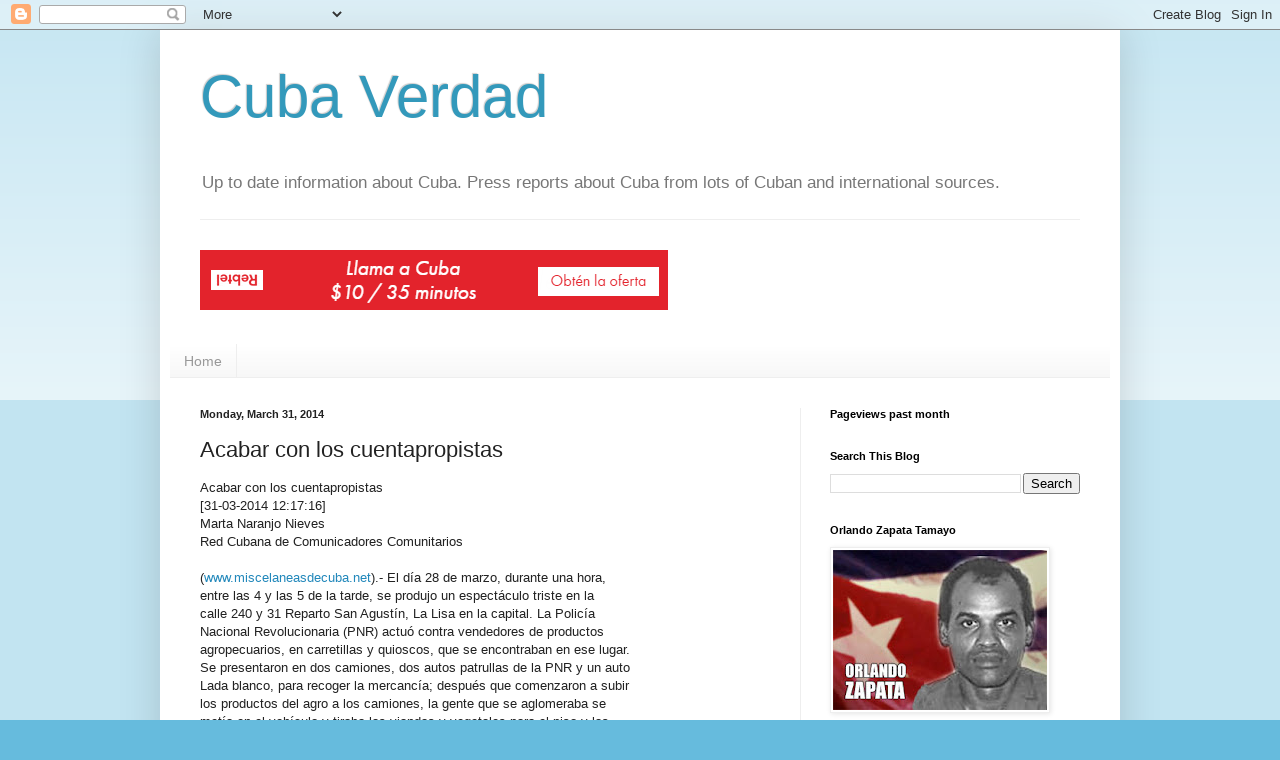

--- FILE ---
content_type: text/html; charset=utf-8
request_url: https://www.google.com/recaptcha/api2/aframe
body_size: 268
content:
<!DOCTYPE HTML><html><head><meta http-equiv="content-type" content="text/html; charset=UTF-8"></head><body><script nonce="FYqlmtN6iA4hx2ZXFWRmBA">/** Anti-fraud and anti-abuse applications only. See google.com/recaptcha */ try{var clients={'sodar':'https://pagead2.googlesyndication.com/pagead/sodar?'};window.addEventListener("message",function(a){try{if(a.source===window.parent){var b=JSON.parse(a.data);var c=clients[b['id']];if(c){var d=document.createElement('img');d.src=c+b['params']+'&rc='+(localStorage.getItem("rc::a")?sessionStorage.getItem("rc::b"):"");window.document.body.appendChild(d);sessionStorage.setItem("rc::e",parseInt(sessionStorage.getItem("rc::e")||0)+1);localStorage.setItem("rc::h",'1769142120320');}}}catch(b){}});window.parent.postMessage("_grecaptcha_ready", "*");}catch(b){}</script></body></html>